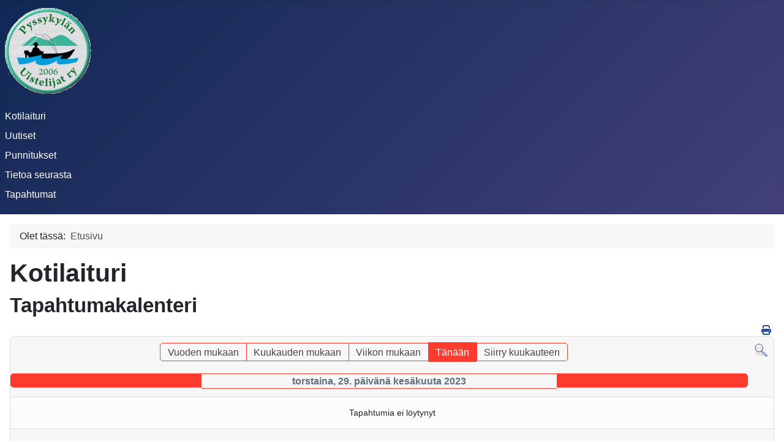

--- FILE ---
content_type: text/html; charset=utf-8
request_url: https://pyssykylanuistelijat.com/index.php/component/jevents/tapahtumatpaivittain/2023/6/29/-?Itemid=107
body_size: 17106
content:
<!DOCTYPE html>
<html lang="fi-fi" dir="ltr">

<head>
    <meta charset="utf-8">
	<meta name="robots" content="index,follow">
	<meta name="viewport" content="width=device-width, initial-scale=1">
	<meta name="description" content="Kylän kireimmät siimat">
	<meta name="generator" content="Joomla! - Open Source Content Management">
	<title>Kotilaituri</title>
	<link href="https://pyssykylanuistelijat.com/index.php?option=com_jevents&amp;task=modlatest.rss&amp;format=feed&amp;type=rss&amp;Itemid=107&amp;modid=0" rel="alternate" type="application/rss+xml" title="RSS 2.0">
	<link href="https://pyssykylanuistelijat.com/index.php?option=com_jevents&amp;task=modlatest.rss&amp;format=feed&amp;type=atom&amp;Itemid=107&amp;modid=0" rel="alternate" type="application/atom+xml" title="Atom 1.0">
	<link href="/media/system/images/joomla-favicon.svg" rel="icon" type="image/svg+xml">
	<link href="/media/system/images/favicon.ico" rel="alternate icon" type="image/vnd.microsoft.icon">
	<link href="/media/system/images/joomla-favicon-pinned.svg" rel="mask-icon" color="#000">

    <link href="/media/system/css/joomla-fontawesome.min.css?923ad2" rel="lazy-stylesheet"><noscript><link href="/media/system/css/joomla-fontawesome.min.css?923ad2" rel="stylesheet"></noscript>
	<link href="/media/templates/site/cassiopeia/css/template.min.css?923ad2" rel="stylesheet">
	<link href="/media/templates/site/cassiopeia/css/global/colors_standard.min.css?923ad2" rel="stylesheet">
	<link href="/media/templates/site/cassiopeia/css/vendor/joomla-custom-elements/joomla-alert.min.css?0.4.1" rel="stylesheet">
	<link href="/media/com_jevents/lib_jevmodal/css/jevmodal.css" rel="stylesheet">
	<link href="/components/com_jevents/assets/css/eventsadmin.css?v=3.6.92" rel="stylesheet">
	<link href="/components/com_jevents/views/flat/assets/css/events_css.css?v=3.6.92" rel="stylesheet">
	<style>:root {
		--hue: 214;
		--template-bg-light: #f0f4fb;
		--template-text-dark: #495057;
		--template-text-light: #ffffff;
		--template-link-color: var(--link-color);
		--template-special-color: #001B4C;
		
	}</style>

    <script type="application/json" class="joomla-script-options new">{"bootstrap.popover":{".hasjevtip":{"animation":true,"container":"#jevents_body","delay":1,"html":true,"placement":"top","template":"<div class=\"popover\" role=\"tooltip\"><div class=\"popover-arrow\"><\/div><h3 class=\"popover-header\"><\/h3><div class=\"popover-body\"><\/div><\/div>","trigger":"hover","offset":[0,10],"boundary":"scrollParent"}},"joomla.jtext":{"JSHOWPASSWORD":"Näytä salasana","JHIDEPASSWORD":"Piilota salasana","ERROR":"Virhe","MESSAGE":"Viesti","NOTICE":"Huomautus","WARNING":"Varoitus","JCLOSE":"Sulje","JOK":"Ok","JOPEN":"Avoinna"},"system.paths":{"root":"","rootFull":"https:\/\/pyssykylanuistelijat.com\/","base":"","baseFull":"https:\/\/pyssykylanuistelijat.com\/"},"csrf.token":"f0400b013cc85822a4c900a451efc0d0","system.keepalive":{"interval":840000,"uri":"\/index.php\/component\/ajax\/?format=json"}}</script>
	<script src="/media/system/js/core.min.js?a3d8f8"></script>
	<script src="/media/vendor/jquery/js/jquery.min.js?3.7.1"></script>
	<script src="/media/legacy/js/jquery-noconflict.min.js?504da4"></script>
	<script src="/media/vendor/bootstrap/js/modal.min.js?5.3.8" type="module"></script>
	<script src="/media/vendor/bootstrap/js/popover.min.js?5.3.8" type="module"></script>
	<script src="/media/templates/site/cassiopeia/js/template.min.js?923ad2" type="module"></script>
	<script src="/media/system/js/keepalive.min.js?08e025" type="module"></script>
	<script src="/media/system/js/fields/passwordview.min.js?61f142" defer></script>
	<script src="/media/mod_menu/js/menu.min.js?923ad2" type="module"></script>
	<script src="/media/system/js/messages.min.js?9a4811" type="module"></script>
	<script src="/components/com_jevents/assets/js/jQnc.min.js?v=3.6.92"></script>
	<script src="/media/com_jevents/lib_jevmodal/js/jevmodal.min.js"></script>
	<script src="/components/com_jevents/assets/js/view_detailJQ.min.js?v=3.6.92"></script>
	<script type="application/ld+json">{"@context":"https://schema.org","@type":"BreadcrumbList","@id":"https://pyssykylanuistelijat.com/#/schema/BreadcrumbList/17","itemListElement":[{"@type":"ListItem","position":1,"item":{"@id":"https://pyssykylanuistelijat.com/index.php","name":"Etusivu"}}]}</script>
	<script>document.addEventListener('DOMContentLoaded', function() {
   // bootstrap may not be available if this module is loaded remotely
    if (typeof bootstrap === 'undefined') return;
   var elements = document.querySelectorAll(".hasjevtip");
   elements.forEach(function(myPopoverTrigger)
   {
        myPopoverTrigger.addEventListener('inserted.bs.popover', function () {
            var title = myPopoverTrigger.getAttribute('data-bs-original-title') || false;
            const popover = bootstrap.Popover.getInstance(myPopoverTrigger);
            if (popover && popover.tip) 
            {
                var header = popover.tip.querySelector('.popover-header');
                var body = popover.tip.querySelector('.popover-body');
                var popoverContent = "";
                if (title)
                {
                    popoverContent += title;
                }
                var content = myPopoverTrigger.getAttribute('data-bs-original-content') || false;
                if (content)
                {
                    popoverContent += content;
                }

                if (header) {
                    header.outerHTML = popoverContent;
                }
                else if (body) {
                    body.outerHTML = popoverContent;
                }

                if (popover.tip.querySelector('.jev-click-to-open a') && 'ontouchstart' in document.documentElement)
                {
                    popover.tip.addEventListener('touchstart', function() {
                       document.location = popover.tip.querySelector('.jev-click-to-open a').href;
                    });
                }
            }
        });

        var title = myPopoverTrigger.getAttribute('data-bs-original-title') || false;
        const popover = bootstrap.Popover.getInstance(myPopoverTrigger);
        if (popover && (popover.tip || title)) 
        {
            if ('ontouchstart' in document.documentElement) {        
                myPopoverTrigger.addEventListener('click', preventPopoverTriggerClick);
            }
        }
   });
});
function preventPopoverTriggerClick(event)
{
    event.preventDefault();
}
</script>
	<!--[if lte IE 6]>
<link rel="stylesheet" href="https://pyssykylanuistelijat.com/components/com_jevents/views/flat/assets/css/ie6.css" />
<![endif]-->

</head>

<body class="site com_jevents wrapper-static view- no-layout task-day.listevents itemid-107 has-sidebar-right">
    <header class="header container-header full-width position-sticky sticky-top">

        
        
                    <div class="grid-child">
                <div class="navbar-brand">
                    <a class="brand-logo" href="/">
                        <img loading="eager" decoding="async" src="https://pyssykylanuistelijat.com/images/Kuvat/pulogotp.png" alt="pyssykylanuistelijat.com" width="141" height="140">                    </a>
                                    </div>
            </div>
        
                    <div class="grid-child container-nav">
                                    <ul class="mod-menu mod-list nav ">
<li class="nav-item item-101 default current active"><a href="/index.php" aria-current="location">Kotilaituri</a></li><li class="nav-item item-107"><a href="/index.php/uutiset" >Uutiset</a></li><li class="nav-item item-104 deeper parent"><a href="/index.php/punnitukset" >Punnitukset</a><ul class="mod-menu__sub list-unstyled small"><li class="nav-item item-105"><a href="/index.php/punnitukset/suurin-kala" >Suurin kala</a></li></ul></li><li class="nav-item item-103"><a href="/index.php/tietoa-seurasta" >Tietoa seurasta</a></li><li class="nav-item item-122"><a href="/index.php/tapahtumat" >Tapahtumat</a></li></ul>

                                            </div>
            </header>

    <div class="site-grid">
        
        
        
        
        <div class="grid-child container-component">
            <nav class="mod-breadcrumbs__wrapper" aria-label="Breadcrumbs">
    <ol class="mod-breadcrumbs breadcrumb px-3 py-2">
                    <li class="mod-breadcrumbs__here float-start">
                Olet tässä: &#160;
            </li>
        
        <li class="mod-breadcrumbs__item breadcrumb-item active"><span>Etusivu</span></li>    </ol>
    </nav>

            
            <div id="system-message-container" aria-live="polite"></div>

            <main>
                	<!-- Event Calendar and Lists Powered by JEvents //-->
		<div id="jevents">
	<div class="contentpaneopen jeventpage     jevbootstrap" id="jevents_header">
					<h1>
				Kotilaituri			</h1>
							<h2 class="contentheading">Tapahtumakalenteri</h2>
						<ul class="actions">
										<li class="print-icon">
							<a href="javascript:void(0);" rel="nofollow"
							   onclick="window.open('/index.php/component/jevents/tapahtumatpaivittain/2023/6/29/-?Itemid=107&amp;print=1&amp;pop=1&amp;tmpl=component', 'win2', 'status=no,toolbar=no,scrollbars=yes,titlebar=no,menubar=no,resizable=yes,width=600,height=600,directories=no,location=no');"
							   title="Tulosta">
								<span class="icon-print"> </span>
							</a>
						</li> 			</ul>
				</div>
	<div class="jev_clear"></div>
	<div class="contentpaneopen  jeventpage   jevbootstrap" id="jevents_body">
	<div class='jev_pretoolbar'></div>				<div class="new-navigation">
			<div class="nav-items">
									<div id="nav-year" >
						<a href="/index.php/component/jevents/tapahtumatvuosittain/2023/-?Itemid=107"
						   title="Vuoden mukaan">
							Vuoden mukaan</a>
					</div>
													<div id="nav-month">
						<a href="/index.php/component/jevents/kuukausikalenteri/2023/6/-?Itemid=107"
						   title="Kuukauden mukaan">                            Kuukauden mukaan</a>
					</div>
													<div id="nav-week">
						<a href="/index.php/component/jevents/tapahtumatviikoittain/2023/06/26/-?Itemid=107"
						   title="Viikon mukaan">
							Viikon mukaan</a>
					</div>
													<div id="nav-today" class="active">
						<a href="/index.php/component/jevents/tapahtumatpaivittain/2026/1/20/-?Itemid=107"
						   title="Tänään">
							Tänään</a>
					</div>
															<div id="nav-jumpto">
			<a href="#"
			   onclick="if (jevjq('#jumpto').hasClass('jev_none')) {jevjq('#jumpto').removeClass('jev_none');} else {jevjq('#jumpto').addClass('jev_none')}return false;"
			   title="Siirry kuukauteen">
				Siirry kuukauteen			</a>
		</div>
																						</div>
							<div id="nav-search">
					<a href="/index.php/component/jevents/search_form/-?Itemid=107"
					   title="Etsi">
						<img src="https://pyssykylanuistelijat.com/components/com_jevents/views/flat/assets/images/icon-search.gif" alt="Search"/>
					</a>
				</div>
								<div id="jumpto"  class="jev_none">
			<form name="BarNav" action="/index.php/component/jevents/tapahtumatpaivittain/2023/6/29/-" method="get">
				<input type="hidden" name="option" value="com_jevents" />
				<input type="hidden" name="task" value="month.calendar" />
				<input type="hidden" name="catids" value=""/><select id="month" name="month" style="font-size:10px;">
	<option value="01">tammikuu</option>
	<option value="02">helmikuu</option>
	<option value="03">maaliskuu</option>
	<option value="04">huhtikuu</option>
	<option value="05">toukokuu</option>
	<option value="06" selected="selected">kes&auml;kuu</option>
	<option value="07">hein&auml;kuu</option>
	<option value="08">elokuu</option>
	<option value="09">syyskuu</option>
	<option value="10">lokakuu</option>
	<option value="11">marraskuu</option>
	<option value="12">joulukuu</option>
</select>
<select id="year" name="year" style="font-size:10px;">
	<option value="2024">2024</option>
	<option value="2025">2025</option>
	<option value="2026">2026</option>
	<option value="2027">2027</option>
	<option value="2028">2028</option>
	<option value="2029">2029</option>
	<option value="2030">2030</option>
	<option value="2031">2031</option>
</select>
				<button onclick="submit(this.form)">Siirry kuukauteen</button>
				<input type="hidden" name="Itemid" value="107" />
			</form>
		</div>
		

		</div>
		
<div class="jev_toprow">
	<!-- <div class="jev_header">
		  <h2 class="gsl-h2">Päivänäkymä</h2>
		  <div class="today" >torstaina, 29. päivänä kesäkuuta 2023</div>
		</div> -->
	<div class="jev_header2">
		<div class="previousmonth">
					</div>
		<div class="currentmonth">
			torstaina, 29. päivänä kesäkuuta 2023		</div>
		<div class="nextmonth">
					</div>

	</div>
</div>
<div id='jev_maincal' class='jev_listview'>
	<div class="jev_listrow">

		<div class="list_no_e">
Tapahtumia ei löytynyt</div>
	</div>
	<div class="jev_clear"></div>
</div>
	</div>
	</div>
	
            </main>
            
        </div>

                    <div class="grid-child container-sidebar-right">
                <div class="sidebar-right card ">
            <h3 class="card-header ">Kirjaudu</h3>        <div class="card-body">
                <form id="login-form-16" class="mod-login" action="/index.php/component/jevents/tapahtumatpaivittain/2023/6/29/-" method="post">

    
    <div class="mod-login__userdata userdata">
        <div class="mod-login__username form-group">
                            <div class="input-group">
                    <input id="modlgn-username-16" type="text" name="username" class="form-control" autocomplete="username" placeholder="Käyttäjätunnus">
                    <label for="modlgn-username-16" class="visually-hidden">Käyttäjätunnus</label>
                    <span class="input-group-text" title="Käyttäjätunnus">
                        <span class="icon-user icon-fw" aria-hidden="true"></span>
                    </span>
                </div>
                    </div>

        <div class="mod-login__password form-group">
                            <div class="input-group">
                    <input id="modlgn-passwd-16" type="password" name="password" autocomplete="current-password" class="form-control" placeholder="Salasana">
                    <label for="modlgn-passwd-16" class="visually-hidden">Salasana</label>
                    <button type="button" class="btn btn-secondary input-password-toggle">
                        <span class="icon-eye icon-fw" aria-hidden="true"></span>
                        <span class="visually-hidden">Näytä salasana</span>
                    </button>
                </div>
                    </div>

                    <div class="mod-login__remember form-group">
                <div id="form-login-remember-16" class="form-check">
                    <input type="checkbox" name="remember" class="form-check-input" value="yes" id="form-login-input-remember-16">
                    <label class="form-check-label" for="form-login-input-remember-16">
                        Muista minut                    </label>
                </div>
            </div>
        
        
        <div class="mod-login__submit form-group">
            <button type="submit" name="Submit" class="btn btn-primary w-100">Kirjaudu sisään</button>
        </div>

                    <ul class="mod-login__options list-unstyled">
                <li>
                    <a href="/index.php/component/users/reset?Itemid=101">
                    Salasana unohtunut?</a>
                </li>
                <li>
                    <a href="/index.php/component/users/remind?Itemid=101">
                    Käyttäjätunnus unohtunut?</a>
                </li>
                            </ul>
        <input type="hidden" name="option" value="com_users">
        <input type="hidden" name="task" value="user.login">
        <input type="hidden" name="return" value="aHR0cHM6Ly9weXNzeWt5bGFudWlzdGVsaWphdC5jb20vaW5kZXgucGhwL2NvbXBvbmVudC9qZXZlbnRzL3RhcGFodHVtYXRwYWl2aXR0YWluLzIwMjMvNi8yOS8tP0l0ZW1pZD0xMDc=">
        <input type="hidden" name="f0400b013cc85822a4c900a451efc0d0" value="1">    </div>
    </form>
    </div>
</div>

            </div>
        
        
            </div>

            <footer class="container-footer footer full-width">
            <div class="grid-child">
                <ul class="mod-stats list-group">
    <li class="list-group-item">
        Artikkeleiden katselukerrat        <span class="badge bg-secondary float-end rounded-pill">730258</span>
    </li>
</ul>
<ul class="mod-articlescategory category-module mod-list">
                    <li>
                                    <a href="/index.php?view=article&amp;id=210:pyssykylaen-uistelijat-ry&amp;catid=2" class="mod-articles-category-title ">Pyssykylän Uistelijat Ry</a>    
    
    
    
    
    
    
    </li>
    </ul>

            </div>
        </footer>
    
            <a href="#top" id="back-top" class="back-to-top-link" aria-label="Takaisin ylös">
            <span class="icon-arrow-up icon-fw" aria-hidden="true"></span>
        </a>
    
    
</body>

</html>
